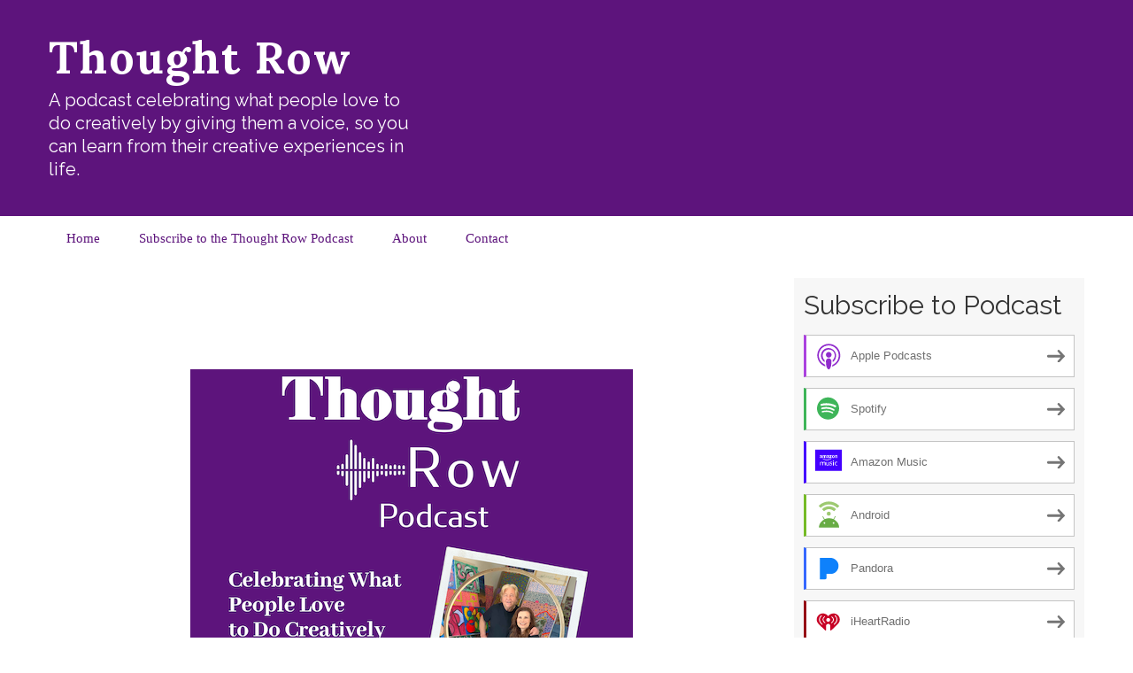

--- FILE ---
content_type: text/html; charset=UTF-8
request_url: https://thought-row.blubrry.net/tag/life/
body_size: 9233
content:
<!DOCTYPE html>
<!--[if IE 7]>
<html class="ie ie7" lang="en-US">
<![endif]-->
<!--[if IE 8]>
<html class="ie ie8" lang="en-US">
<![endif]-->
<!--[if !(IE 7) & !(IE 8)]><!-->
<html lang="en-US">
<!--<![endif]-->
<head>
	<meta charset="UTF-8">
	<meta name="viewport" content="width=device-width">
	<title>life | Thought Row</title>
	<link rel="profile" href="http://gmpg.org/xfn/11">
	<link rel="pingback" href="https://thought-row.blubrry.net/xmlrpc.php">
    	<!--[if lt IE 9]>
	<script src="https://thought-row.blubrry.net/wp-content/themes/powerpress-theme/js/html5.js"></script>
	<![endif]-->
	<meta name='robots' content='max-image-preview:large' />
	<style>img:is([sizes="auto" i], [sizes^="auto," i]) { contain-intrinsic-size: 3000px 1500px }</style>
	<link rel='dns-prefetch' href='//platform-api.sharethis.com' />
<link rel='dns-prefetch' href='//fonts.googleapis.com' />
<link rel='preconnect' href='https://fonts.gstatic.com' crossorigin />
<script type="text/javascript">
/* <![CDATA[ */
window._wpemojiSettings = {"baseUrl":"https:\/\/s.w.org\/images\/core\/emoji\/16.0.1\/72x72\/","ext":".png","svgUrl":"https:\/\/s.w.org\/images\/core\/emoji\/16.0.1\/svg\/","svgExt":".svg","source":{"concatemoji":"https:\/\/thought-row.blubrry.net\/wp-includes\/js\/wp-emoji-release.min.js?ver=6.8.3"}};
/*! This file is auto-generated */
!function(s,n){var o,i,e;function c(e){try{var t={supportTests:e,timestamp:(new Date).valueOf()};sessionStorage.setItem(o,JSON.stringify(t))}catch(e){}}function p(e,t,n){e.clearRect(0,0,e.canvas.width,e.canvas.height),e.fillText(t,0,0);var t=new Uint32Array(e.getImageData(0,0,e.canvas.width,e.canvas.height).data),a=(e.clearRect(0,0,e.canvas.width,e.canvas.height),e.fillText(n,0,0),new Uint32Array(e.getImageData(0,0,e.canvas.width,e.canvas.height).data));return t.every(function(e,t){return e===a[t]})}function u(e,t){e.clearRect(0,0,e.canvas.width,e.canvas.height),e.fillText(t,0,0);for(var n=e.getImageData(16,16,1,1),a=0;a<n.data.length;a++)if(0!==n.data[a])return!1;return!0}function f(e,t,n,a){switch(t){case"flag":return n(e,"\ud83c\udff3\ufe0f\u200d\u26a7\ufe0f","\ud83c\udff3\ufe0f\u200b\u26a7\ufe0f")?!1:!n(e,"\ud83c\udde8\ud83c\uddf6","\ud83c\udde8\u200b\ud83c\uddf6")&&!n(e,"\ud83c\udff4\udb40\udc67\udb40\udc62\udb40\udc65\udb40\udc6e\udb40\udc67\udb40\udc7f","\ud83c\udff4\u200b\udb40\udc67\u200b\udb40\udc62\u200b\udb40\udc65\u200b\udb40\udc6e\u200b\udb40\udc67\u200b\udb40\udc7f");case"emoji":return!a(e,"\ud83e\udedf")}return!1}function g(e,t,n,a){var r="undefined"!=typeof WorkerGlobalScope&&self instanceof WorkerGlobalScope?new OffscreenCanvas(300,150):s.createElement("canvas"),o=r.getContext("2d",{willReadFrequently:!0}),i=(o.textBaseline="top",o.font="600 32px Arial",{});return e.forEach(function(e){i[e]=t(o,e,n,a)}),i}function t(e){var t=s.createElement("script");t.src=e,t.defer=!0,s.head.appendChild(t)}"undefined"!=typeof Promise&&(o="wpEmojiSettingsSupports",i=["flag","emoji"],n.supports={everything:!0,everythingExceptFlag:!0},e=new Promise(function(e){s.addEventListener("DOMContentLoaded",e,{once:!0})}),new Promise(function(t){var n=function(){try{var e=JSON.parse(sessionStorage.getItem(o));if("object"==typeof e&&"number"==typeof e.timestamp&&(new Date).valueOf()<e.timestamp+604800&&"object"==typeof e.supportTests)return e.supportTests}catch(e){}return null}();if(!n){if("undefined"!=typeof Worker&&"undefined"!=typeof OffscreenCanvas&&"undefined"!=typeof URL&&URL.createObjectURL&&"undefined"!=typeof Blob)try{var e="postMessage("+g.toString()+"("+[JSON.stringify(i),f.toString(),p.toString(),u.toString()].join(",")+"));",a=new Blob([e],{type:"text/javascript"}),r=new Worker(URL.createObjectURL(a),{name:"wpTestEmojiSupports"});return void(r.onmessage=function(e){c(n=e.data),r.terminate(),t(n)})}catch(e){}c(n=g(i,f,p,u))}t(n)}).then(function(e){for(var t in e)n.supports[t]=e[t],n.supports.everything=n.supports.everything&&n.supports[t],"flag"!==t&&(n.supports.everythingExceptFlag=n.supports.everythingExceptFlag&&n.supports[t]);n.supports.everythingExceptFlag=n.supports.everythingExceptFlag&&!n.supports.flag,n.DOMReady=!1,n.readyCallback=function(){n.DOMReady=!0}}).then(function(){return e}).then(function(){var e;n.supports.everything||(n.readyCallback(),(e=n.source||{}).concatemoji?t(e.concatemoji):e.wpemoji&&e.twemoji&&(t(e.twemoji),t(e.wpemoji)))}))}((window,document),window._wpemojiSettings);
/* ]]> */
</script>
<style id='wp-emoji-styles-inline-css' type='text/css'>

	img.wp-smiley, img.emoji {
		display: inline !important;
		border: none !important;
		box-shadow: none !important;
		height: 1em !important;
		width: 1em !important;
		margin: 0 0.07em !important;
		vertical-align: -0.1em !important;
		background: none !important;
		padding: 0 !important;
	}
</style>
<link rel='stylesheet' id='wp-block-library-css' href='https://thought-row.blubrry.net/wp-includes/css/dist/block-library/style.min.css?ver=6.8.3' type='text/css' media='all' />
<style id='classic-theme-styles-inline-css' type='text/css'>
/*! This file is auto-generated */
.wp-block-button__link{color:#fff;background-color:#32373c;border-radius:9999px;box-shadow:none;text-decoration:none;padding:calc(.667em + 2px) calc(1.333em + 2px);font-size:1.125em}.wp-block-file__button{background:#32373c;color:#fff;text-decoration:none}
</style>
<style id='powerpress-player-block-style-inline-css' type='text/css'>


</style>
<style id='global-styles-inline-css' type='text/css'>
:root{--wp--preset--aspect-ratio--square: 1;--wp--preset--aspect-ratio--4-3: 4/3;--wp--preset--aspect-ratio--3-4: 3/4;--wp--preset--aspect-ratio--3-2: 3/2;--wp--preset--aspect-ratio--2-3: 2/3;--wp--preset--aspect-ratio--16-9: 16/9;--wp--preset--aspect-ratio--9-16: 9/16;--wp--preset--color--black: #000000;--wp--preset--color--cyan-bluish-gray: #abb8c3;--wp--preset--color--white: #ffffff;--wp--preset--color--pale-pink: #f78da7;--wp--preset--color--vivid-red: #cf2e2e;--wp--preset--color--luminous-vivid-orange: #ff6900;--wp--preset--color--luminous-vivid-amber: #fcb900;--wp--preset--color--light-green-cyan: #7bdcb5;--wp--preset--color--vivid-green-cyan: #00d084;--wp--preset--color--pale-cyan-blue: #8ed1fc;--wp--preset--color--vivid-cyan-blue: #0693e3;--wp--preset--color--vivid-purple: #9b51e0;--wp--preset--gradient--vivid-cyan-blue-to-vivid-purple: linear-gradient(135deg,rgba(6,147,227,1) 0%,rgb(155,81,224) 100%);--wp--preset--gradient--light-green-cyan-to-vivid-green-cyan: linear-gradient(135deg,rgb(122,220,180) 0%,rgb(0,208,130) 100%);--wp--preset--gradient--luminous-vivid-amber-to-luminous-vivid-orange: linear-gradient(135deg,rgba(252,185,0,1) 0%,rgba(255,105,0,1) 100%);--wp--preset--gradient--luminous-vivid-orange-to-vivid-red: linear-gradient(135deg,rgba(255,105,0,1) 0%,rgb(207,46,46) 100%);--wp--preset--gradient--very-light-gray-to-cyan-bluish-gray: linear-gradient(135deg,rgb(238,238,238) 0%,rgb(169,184,195) 100%);--wp--preset--gradient--cool-to-warm-spectrum: linear-gradient(135deg,rgb(74,234,220) 0%,rgb(151,120,209) 20%,rgb(207,42,186) 40%,rgb(238,44,130) 60%,rgb(251,105,98) 80%,rgb(254,248,76) 100%);--wp--preset--gradient--blush-light-purple: linear-gradient(135deg,rgb(255,206,236) 0%,rgb(152,150,240) 100%);--wp--preset--gradient--blush-bordeaux: linear-gradient(135deg,rgb(254,205,165) 0%,rgb(254,45,45) 50%,rgb(107,0,62) 100%);--wp--preset--gradient--luminous-dusk: linear-gradient(135deg,rgb(255,203,112) 0%,rgb(199,81,192) 50%,rgb(65,88,208) 100%);--wp--preset--gradient--pale-ocean: linear-gradient(135deg,rgb(255,245,203) 0%,rgb(182,227,212) 50%,rgb(51,167,181) 100%);--wp--preset--gradient--electric-grass: linear-gradient(135deg,rgb(202,248,128) 0%,rgb(113,206,126) 100%);--wp--preset--gradient--midnight: linear-gradient(135deg,rgb(2,3,129) 0%,rgb(40,116,252) 100%);--wp--preset--font-size--small: 13px;--wp--preset--font-size--medium: 20px;--wp--preset--font-size--large: 36px;--wp--preset--font-size--x-large: 42px;--wp--preset--spacing--20: 0.44rem;--wp--preset--spacing--30: 0.67rem;--wp--preset--spacing--40: 1rem;--wp--preset--spacing--50: 1.5rem;--wp--preset--spacing--60: 2.25rem;--wp--preset--spacing--70: 3.38rem;--wp--preset--spacing--80: 5.06rem;--wp--preset--shadow--natural: 6px 6px 9px rgba(0, 0, 0, 0.2);--wp--preset--shadow--deep: 12px 12px 50px rgba(0, 0, 0, 0.4);--wp--preset--shadow--sharp: 6px 6px 0px rgba(0, 0, 0, 0.2);--wp--preset--shadow--outlined: 6px 6px 0px -3px rgba(255, 255, 255, 1), 6px 6px rgba(0, 0, 0, 1);--wp--preset--shadow--crisp: 6px 6px 0px rgba(0, 0, 0, 1);}:where(.is-layout-flex){gap: 0.5em;}:where(.is-layout-grid){gap: 0.5em;}body .is-layout-flex{display: flex;}.is-layout-flex{flex-wrap: wrap;align-items: center;}.is-layout-flex > :is(*, div){margin: 0;}body .is-layout-grid{display: grid;}.is-layout-grid > :is(*, div){margin: 0;}:where(.wp-block-columns.is-layout-flex){gap: 2em;}:where(.wp-block-columns.is-layout-grid){gap: 2em;}:where(.wp-block-post-template.is-layout-flex){gap: 1.25em;}:where(.wp-block-post-template.is-layout-grid){gap: 1.25em;}.has-black-color{color: var(--wp--preset--color--black) !important;}.has-cyan-bluish-gray-color{color: var(--wp--preset--color--cyan-bluish-gray) !important;}.has-white-color{color: var(--wp--preset--color--white) !important;}.has-pale-pink-color{color: var(--wp--preset--color--pale-pink) !important;}.has-vivid-red-color{color: var(--wp--preset--color--vivid-red) !important;}.has-luminous-vivid-orange-color{color: var(--wp--preset--color--luminous-vivid-orange) !important;}.has-luminous-vivid-amber-color{color: var(--wp--preset--color--luminous-vivid-amber) !important;}.has-light-green-cyan-color{color: var(--wp--preset--color--light-green-cyan) !important;}.has-vivid-green-cyan-color{color: var(--wp--preset--color--vivid-green-cyan) !important;}.has-pale-cyan-blue-color{color: var(--wp--preset--color--pale-cyan-blue) !important;}.has-vivid-cyan-blue-color{color: var(--wp--preset--color--vivid-cyan-blue) !important;}.has-vivid-purple-color{color: var(--wp--preset--color--vivid-purple) !important;}.has-black-background-color{background-color: var(--wp--preset--color--black) !important;}.has-cyan-bluish-gray-background-color{background-color: var(--wp--preset--color--cyan-bluish-gray) !important;}.has-white-background-color{background-color: var(--wp--preset--color--white) !important;}.has-pale-pink-background-color{background-color: var(--wp--preset--color--pale-pink) !important;}.has-vivid-red-background-color{background-color: var(--wp--preset--color--vivid-red) !important;}.has-luminous-vivid-orange-background-color{background-color: var(--wp--preset--color--luminous-vivid-orange) !important;}.has-luminous-vivid-amber-background-color{background-color: var(--wp--preset--color--luminous-vivid-amber) !important;}.has-light-green-cyan-background-color{background-color: var(--wp--preset--color--light-green-cyan) !important;}.has-vivid-green-cyan-background-color{background-color: var(--wp--preset--color--vivid-green-cyan) !important;}.has-pale-cyan-blue-background-color{background-color: var(--wp--preset--color--pale-cyan-blue) !important;}.has-vivid-cyan-blue-background-color{background-color: var(--wp--preset--color--vivid-cyan-blue) !important;}.has-vivid-purple-background-color{background-color: var(--wp--preset--color--vivid-purple) !important;}.has-black-border-color{border-color: var(--wp--preset--color--black) !important;}.has-cyan-bluish-gray-border-color{border-color: var(--wp--preset--color--cyan-bluish-gray) !important;}.has-white-border-color{border-color: var(--wp--preset--color--white) !important;}.has-pale-pink-border-color{border-color: var(--wp--preset--color--pale-pink) !important;}.has-vivid-red-border-color{border-color: var(--wp--preset--color--vivid-red) !important;}.has-luminous-vivid-orange-border-color{border-color: var(--wp--preset--color--luminous-vivid-orange) !important;}.has-luminous-vivid-amber-border-color{border-color: var(--wp--preset--color--luminous-vivid-amber) !important;}.has-light-green-cyan-border-color{border-color: var(--wp--preset--color--light-green-cyan) !important;}.has-vivid-green-cyan-border-color{border-color: var(--wp--preset--color--vivid-green-cyan) !important;}.has-pale-cyan-blue-border-color{border-color: var(--wp--preset--color--pale-cyan-blue) !important;}.has-vivid-cyan-blue-border-color{border-color: var(--wp--preset--color--vivid-cyan-blue) !important;}.has-vivid-purple-border-color{border-color: var(--wp--preset--color--vivid-purple) !important;}.has-vivid-cyan-blue-to-vivid-purple-gradient-background{background: var(--wp--preset--gradient--vivid-cyan-blue-to-vivid-purple) !important;}.has-light-green-cyan-to-vivid-green-cyan-gradient-background{background: var(--wp--preset--gradient--light-green-cyan-to-vivid-green-cyan) !important;}.has-luminous-vivid-amber-to-luminous-vivid-orange-gradient-background{background: var(--wp--preset--gradient--luminous-vivid-amber-to-luminous-vivid-orange) !important;}.has-luminous-vivid-orange-to-vivid-red-gradient-background{background: var(--wp--preset--gradient--luminous-vivid-orange-to-vivid-red) !important;}.has-very-light-gray-to-cyan-bluish-gray-gradient-background{background: var(--wp--preset--gradient--very-light-gray-to-cyan-bluish-gray) !important;}.has-cool-to-warm-spectrum-gradient-background{background: var(--wp--preset--gradient--cool-to-warm-spectrum) !important;}.has-blush-light-purple-gradient-background{background: var(--wp--preset--gradient--blush-light-purple) !important;}.has-blush-bordeaux-gradient-background{background: var(--wp--preset--gradient--blush-bordeaux) !important;}.has-luminous-dusk-gradient-background{background: var(--wp--preset--gradient--luminous-dusk) !important;}.has-pale-ocean-gradient-background{background: var(--wp--preset--gradient--pale-ocean) !important;}.has-electric-grass-gradient-background{background: var(--wp--preset--gradient--electric-grass) !important;}.has-midnight-gradient-background{background: var(--wp--preset--gradient--midnight) !important;}.has-small-font-size{font-size: var(--wp--preset--font-size--small) !important;}.has-medium-font-size{font-size: var(--wp--preset--font-size--medium) !important;}.has-large-font-size{font-size: var(--wp--preset--font-size--large) !important;}.has-x-large-font-size{font-size: var(--wp--preset--font-size--x-large) !important;}
:where(.wp-block-post-template.is-layout-flex){gap: 1.25em;}:where(.wp-block-post-template.is-layout-grid){gap: 1.25em;}
:where(.wp-block-columns.is-layout-flex){gap: 2em;}:where(.wp-block-columns.is-layout-grid){gap: 2em;}
:root :where(.wp-block-pullquote){font-size: 1.5em;line-height: 1.6;}
</style>
<link rel='stylesheet' id='ssb-front-css-css' href='https://thought-row.blubrry.net/wp-content/plugins/simple-social-buttons/assets/css/front.css?ver=6.2.0' type='text/css' media='all' />
<link rel='stylesheet' id='bootstrap-style-css' href='https://thought-row.blubrry.net/wp-content/themes/powerpress-theme/css/bootswatch/bootstrap.min.css?ver=3.3.4' type='text/css' media='all' />
<link rel='stylesheet' id='blubrry-style-css' href='https://thought-row.blubrry.net/wp-content/themes/powerpress-theme/css/bootswatch/blubrry-bootstrap.min.css?ver=3.3.6' type='text/css' media='all' />
<link rel='stylesheet' id='pp_theme-style-css' href='https://thought-row.blubrry.net/wp-content/themes/powerpress-theme/style.css?ver=1.0' type='text/css' media='all' />
<link rel='stylesheet' id='dashicons-css' href='https://thought-row.blubrry.net/wp-includes/css/dashicons.min.css?ver=6.8.3' type='text/css' media='all' />
<link rel="preload" as="style" href="https://fonts.googleapis.com/css?family=Raleway:400%7CLora:700&#038;display=swap&#038;ver=1644175100" /><link rel="stylesheet" href="https://fonts.googleapis.com/css?family=Raleway:400%7CLora:700&#038;display=swap&#038;ver=1644175100" media="print" onload="this.media='all'"><noscript><link rel="stylesheet" href="https://fonts.googleapis.com/css?family=Raleway:400%7CLora:700&#038;display=swap&#038;ver=1644175100" /></noscript><script type="text/javascript" src="https://thought-row.blubrry.net/wp-includes/js/jquery/jquery.min.js?ver=3.7.1" id="jquery-core-js"></script>
<script type="text/javascript" src="https://thought-row.blubrry.net/wp-includes/js/jquery/jquery-migrate.min.js?ver=3.4.1" id="jquery-migrate-js"></script>
<script type="text/javascript" src="//platform-api.sharethis.com/js/sharethis.js#source=googleanalytics-wordpress#product=ga&amp;property=5ff74b0763ffa200121a4782" id="googleanalytics-platform-sharethis-js"></script>
<link rel="https://api.w.org/" href="https://thought-row.blubrry.net/wp-json/" /><link rel="alternate" title="JSON" type="application/json" href="https://thought-row.blubrry.net/wp-json/wp/v2/tags/581" /><link rel="EditURI" type="application/rsd+xml" title="RSD" href="https://thought-row.blubrry.net/xmlrpc.php?rsd" />
<meta name="generator" content="WordPress 6.8.3" />
            <script type="text/javascript"><!--
                                function powerpress_pinw(pinw_url){window.open(pinw_url, 'PowerPressPlayer','toolbar=0,status=0,resizable=1,width=460,height=320');	return false;}
                //-->

                // tabnab protection
                window.addEventListener('load', function () {
                    // make all links have rel="noopener noreferrer"
                    document.querySelectorAll('a[target="_blank"]').forEach(link => {
                        link.setAttribute('rel', 'noopener noreferrer');
                    });
                });
            </script>
             <style media="screen">

		.simplesocialbuttons.simplesocialbuttons_inline .ssb-fb-like, .simplesocialbuttons.simplesocialbuttons_inline amp-facebook-like {
	  margin: ;
	}
		 /*inline margin*/
	
	
	
	
	
		.simplesocialbuttons.simplesocialbuttons_inline.simplesocial-round-icon button{
	  margin: ;
	}

	
			 /*margin-digbar*/

	
	
	
	
	
	
	
</style>

<!-- Open Graph Meta Tags generated by Simple Social Buttons 6.2.0 -->
<meta property="og:title" content="Season 2 &#8211; Episode 27: Judith Phoenix-Meese &#8211; Transitioning Your Career - Thought Row" />
<meta property="og:type" content="website" />
<meta property="og:description" content="Season 2 - Episode 27: Judith Phoenix-Meese - Transitioning Your Career In this episode, Judith Phoenix-Meese is one of those gifted people that can help individuals change careers in mid-life. She shares with us how to transition your career. Judith&#039;s background was originally founded in Executive Recruitment, and she now specializes as an Executive CV Writer and Transition Coach. She&hellip;" />
<meta property="og:url" content="https://thought-row.blubrry.net/season-2-episode-27-judith-phoenix-meese-transitioning-your-career/" />
<meta property="og:site_name" content="Thought Row" />
<meta property="og:image" content="https://thought-row.blubrry.net/wp-content/uploads/2022/04/TR-Apple-Cover500.png" />
<meta name="twitter:card" content="summary_large_image" />
<meta name="twitter:description" content="Season 2 - Episode 27: Judith Phoenix-Meese - Transitioning Your Career In this episode, Judith Phoenix-Meese is one of those gifted people that can help individuals change careers in mid-life. She shares with us how to transition your career. Judith's background was originally founded in Executive Recruitment, and she now specializes as an Executive CV Writer and Transition Coach. She&hellip;" />
<meta name="twitter:title" content="Season 2 &#8211; Episode 27: Judith Phoenix-Meese &#8211; Transitioning Your Career - Thought Row" />
<meta property="twitter:image" content="https://thought-row.blubrry.net/wp-content/uploads/2022/04/TR-Apple-Cover500.png" />
<meta name="generator" content="Redux 4.3.12" />
<style type="text/css" xmlns="http://www.w3.org/1999/html">

/*
PowerPress subscribe sidebar widget
*/
.widget-area .widget_powerpress_subscribe h2,
.widget-area .widget_powerpress_subscribe h3,
.widget-area .widget_powerpress_subscribe h4,
.widget_powerpress_subscribe h2,
.widget_powerpress_subscribe h3,
.widget_powerpress_subscribe h4 {
	margin-bottom: 0;
	padding-bottom: 0;
}
</style>
<style id="pp_options-dynamic-css" title="dynamic-css" class="redux-options-output">.site-description{color:#ffffff;}.navbar,.nav-menu .sub-menu,.nav-menu .children{background:#ffffff;}.nav-menu li a:hover,.nav-menu .current_page_item > a,.nav-menu .current_page_ancestor > a,.nav-menu .current-menu-item > a,.nav-menu .current-menu-ancestor > a,.nav-menu .sub-menu a:hover,.nav-menu .children a:hover,.nav-menu li:hover > a{background:#f28e2b;}.nav-menu li a, .menu-toggle{color:#5d147c;}.nav-menu li a:hover,.nav-menu .current_page_item > a, .nav-menu .current_page_ancestor > a, .nav-menu .current-menu-item > a, .nav-menu .current-menu-ancestor > a,.nav-menu li:hover > a{color:#ffffff;}#main{background-color:#ffffff;}.btn-primary{background-color:#5d147c;}.btn-primary:hover{background-color:#f28e2b;}.btn-default{background-color:#ffffff;}.btn-default:hover{background-color:#e6e6e6;}.well{background:#f7f7f7;}.well, .widget .widget-title{color:#333333;}.well a{color:#4582ec;}.site-footer{background:#ffffff;}.site-footer{color:#333333;}.footer-widgets{background:#f4f4f4;}body{background-color:#ffffff;}.site-header{background-color:#5d147c;}a{color:#f28e2b;}a:hover{color:#81d742;}.well{border-top:px solid #e5e5e5;border-bottom:px solid #e5e5e5;border-left:px solid #e5e5e5;border-right:px solid #e5e5e5;}.site-footer a{color:#f28e2b;}.site-footer a:hover{color:#f28e2b;}body{font-family:Georgia, serif,Georgia, serif;font-weight:400;font-style:normal;color:#333333;font-size:16px;font-display:swap;}h1,h2,h3,h4,h5,h6{font-family:Raleway,Arial, Helvetica, sans-serif;font-weight:400;font-style:normal;color:#ffffff;font-size:30px;font-display:swap;}.site-title{font-family:Lora,Arial, Helvetica, sans-serif;letter-spacing:2px;font-weight:700;font-style:normal;font-size:50px;font-display:swap;}a .site-title{color:#ffffff;}a .site-title:hover{color:#f28e2b;}</style><style>#header{
margin: 0 auto;
}</style>
</head>

<body class="archive tag tag-life tag-581 wp-theme-powerpress-theme content-sidebar">
	<div id="page" class="hfeed site">
				<header id="masthead" class="site-header" role="banner">
        	<div class="container">
                <div class="title-area"><a class="home-link" href="https://thought-row.blubrry.net/" title="Thought Row" rel="home"><h2 class="site-title">Thought Row</h2><h3 class="site-description">A podcast celebrating what people love to do creatively by giving them a voice,  so you can learn from their creative experiences in life.</h3></a></div><!-- end .title-area -->            </div><!-- end .container -->
		</header><!-- end #masthead -->
					<div id="navbar" class="navbar">
				<nav id="site-navigation" class="navigation main-navigation" role="navigation">
					<button class="menu-toggle"><span class="dashicons dashicons-menu"></span></button>
					<a class="screen-reader-text skip-link" href="#content" title="Skip to content">Skip to content</a>
					<div class="menu-main-menu-container"><ul id="primary-menu" class="nav-menu"><li id="menu-item-13" class="menu-item menu-item-type-custom menu-item-object-custom menu-item-home menu-item-13"><a href="https://thought-row.blubrry.net">Home</a></li>
<li id="menu-item-56" class="menu-item menu-item-type-post_type menu-item-object-page menu-item-56"><a href="https://thought-row.blubrry.net/subscribe-to-podcast/">Subscribe to the Thought Row Podcast</a></li>
<li id="menu-item-11" class="menu-item menu-item-type-post_type menu-item-object-page menu-item-11"><a href="https://thought-row.blubrry.net/about/">About</a></li>
<li id="menu-item-36" class="menu-item menu-item-type-custom menu-item-object-custom menu-item-36"><a href="https://thought-row.myshopify.com/pages/contact">Contact</a></li>
</ul></div>				</nav><!-- end #site-navigation -->
			</div><!-- end #navbar -->
                
		<div class="container full-content">

    <div id="main" class="content-area">
        <div id="content" class="site-content" role="main">

					<header class="archive-header">
				<h3 class="archive-title">Tag Archives: life</h3>

							</header><!-- .archive-header -->

										
<article id="post-408" class="post-408 post type-post status-publish format-standard has-post-thumbnail hentry category-thought-row-podcast tag-career tag-career-goals tag-career-guidance tag-career-path tag-career-transition tag-executive-cv-writer tag-executive-recruitment tag-home-life tag-judith-phoenix-meese-transitioning-your-career tag-life tag-rod-and-inci-jones tag-season-2-episode-27-judith-phoenix-meese-transitioning-your-career tag-thought-row-podcast">
	<header class="entry-header">
				<div class="entry-thumbnail">
			<img width="500" height="400" src="https://thought-row.blubrry.net/wp-content/uploads/2022/04/TR-Apple-Cover500-500x400.png" class="attachment-featured size-featured wp-post-image" alt="Thought Row Podcast" decoding="async" fetchpriority="high" />		</div>
		
				<h1 class="entry-title">
			<a href="https://thought-row.blubrry.net/season-2-episode-27-judith-phoenix-meese-transitioning-your-career/" rel="bookmark">Season 2 &#8211; Episode 27: Judith Phoenix-Meese &#8211; Transitioning Your Career</a>
		</h1>
				<hr/>

		<div class="entry-meta">
			<span class="date"><a href="https://thought-row.blubrry.net/season-2-episode-27-judith-phoenix-meese-transitioning-your-career/" title="Permalink to Season 2 &#8211; Episode 27: Judith Phoenix-Meese &#8211; Transitioning Your Career" rel="bookmark"><time class="entry-date" datetime="2022-07-08T01:58:43+00:00">July 8, 2022</time></a></span><span class="categories-links"><a href="https://thought-row.blubrry.net/category/thought-row-podcast/" rel="category tag">Thought Row Podcast</a></span><span class="tags-links"><a href="https://thought-row.blubrry.net/tag/career/" rel="tag">career</a>, <a href="https://thought-row.blubrry.net/tag/career-goals/" rel="tag">career goals</a>, <a href="https://thought-row.blubrry.net/tag/career-guidance/" rel="tag">career guidance</a>, <a href="https://thought-row.blubrry.net/tag/career-path/" rel="tag">career path</a>, <a href="https://thought-row.blubrry.net/tag/career-transition/" rel="tag">career transition</a>, <a href="https://thought-row.blubrry.net/tag/executive-cv-writer/" rel="tag">executive cv writer</a>, <a href="https://thought-row.blubrry.net/tag/executive-recruitment/" rel="tag">Executive Recruitment</a>, <a href="https://thought-row.blubrry.net/tag/home-life/" rel="tag">home life</a>, <a href="https://thought-row.blubrry.net/tag/judith-phoenix-meese-transitioning-your-career/" rel="tag">Judith Phoenix-Meese - Transitioning Your Career</a>, <a href="https://thought-row.blubrry.net/tag/life/" rel="tag">life</a>, <a href="https://thought-row.blubrry.net/tag/rod-and-inci-jones/" rel="tag">Rod and Inci Jones</a>, <a href="https://thought-row.blubrry.net/tag/season-2-episode-27-judith-phoenix-meese-transitioning-your-career/" rel="tag">Season 2 - Episode 27: Judith Phoenix-Meese - Transitioning Your Career</a>, <a href="https://thought-row.blubrry.net/tag/thought-row-podcast/" rel="tag">Thought Row Podcast</a></span><span class="author vcard"><a class="url fn n" href="https://thought-row.blubrry.net" title="View all posts by Thought Row" rel="author">Thought Row</a></span>					</div><!-- .entry-meta -->
		<hr/>
	</header><!-- .entry-header -->






					<div class="entry-summary">
				<p>Season 2 &ndash; Episode 27: Judith Phoenix-Meese &ndash; Transitioning Your Career In this episode, Judith Phoenix-Meese is one of those gifted people that can help individuals change careers in mid-life. She shares with us how to transition your career. Judith&rsquo;s background was originally founded in Executive Recruitment, and she now specializes as an Executive CV &hellip; <!-- more-link --><a href="https://thought-row.blubrry.net/season-2-episode-27-judith-phoenix-meese-transitioning-your-career/" class="more-link">Continue reading <span class="screen-reader-text">Season 2 &#8211; Episode 27: Judith Phoenix-Meese &#8211; Transitioning Your Career</span> <span class="meta-nav">&rarr;</span></a></p>


				</div><!-- .entry-summary -->
		
	<footer class="entry-meta">
		
			</footer><!-- .entry-meta -->
	<hr/>
</article><!-- #post -->
			
			
		            
        </div><!-- #content -->
    </div><!-- #main -->

	<div id="tertiary" class="sidebar-container" role="complementary">
		<div id="sidebar">
			<div class="widget-area">
				<aside id="powerpress_subscribe-1" class="widget widget_powerpress_subscribe well"><h3 class="widget-title">Subscribe to Podcast</h3><div class="pp-ssb-widget pp-ssb-widget-modern pp-ssb-widget-include"><a href="https://podcasts.apple.com/us/podcast/thought-row/id1547527503?mt=2&#038;ls=1" class="pp-ssb-btn-sq vertical pp-ssb-itunes" target="_blank" title="Subscribe on Apple Podcasts"><span class="pp-ssb-ic"></span><span class="pp-ssb-text">Apple Podcasts</span></a><a href="https://open.spotify.com/show/4wtJT3iskO12yfelvt6AdY" class="pp-ssb-btn-sq vertical pp-ssb-spotify" target="_blank" title="Subscribe on Spotify"><span class="pp-ssb-ic"></span><span class="pp-ssb-text">Spotify</span></a><a href="https://music.amazon.com/podcasts/50814dc2-1b8e-44af-9795-ae0a3c2be895/Thought-Row" class="pp-ssb-btn-sq vertical pp-ssb-amazon" target="_blank" title="Subscribe on Amazon Music"><span class="pp-ssb-ic"></span><span class="pp-ssb-text">Amazon Music</span></a><a href="https://subscribeonandroid.com/thought-row.blubrry.net/feed/podcast/" class="pp-ssb-btn-sq  vertical pp-ssb-android" target="_blank" title="Subscribe on Android"><span class="pp-ssb-ic"></span><span class="pp-ssb-text">Android</span></a><a href="https://www.pandora.com/podcast/thought-row/PC:55656?part=PC:55656&#038;corr=podcast_organic_external_site&#038;TID=Brand:POC:PC55656:podcast_organic_external_site" class="pp-ssb-btn-sq vertical pp-ssb-pandora" target="_blank" title="Subscribe on Pandora"><span class="pp-ssb-ic"></span><span class="pp-ssb-text">Pandora</span></a><a href="https://www.iheart.com/podcast/269-thought-row-76217747/" class="pp-ssb-btn-sq vertical pp-ssb-iheartradio" target="_blank" title="Subscribe on iHeartRadio"><span class="pp-ssb-ic"></span><span class="pp-ssb-text">iHeartRadio</span></a><a href="https://blubrry.com/thought_row/" class="pp-ssb-btn-sq vertical pp-ssb-blubrry" target="_blank" title="Subscribe on Blubrry"><span class="pp-ssb-ic"></span><span class="pp-ssb-text">Blubrry</span></a><a href="https://thought-row.blubrry.net/" class="pp-ssb-btn-sq vertical pp-ssb-pcindex" target="_blank" title="Subscribe on Podcast Index"><span class="pp-ssb-ic"></span><span class="pp-ssb-text">Podcast Index</span></a><a href="https://subscribebyemail.com/thought-row.blubrry.net/feed/podcast/" class="pp-ssb-btn-sq  vertical  pp-ssb-email" target="_blank" title="Subscribe by Email"><span class="pp-ssb-ic"></span><span class="pp-ssb-text">by Email</span></a><a href="https://tunein.com/podcasts/Arts--Culture-Podcasts/Thought-Row-p1395044/" class="pp-ssb-btn-sq vertical pp-ssb-tunein" target="_blank" title="Subscribe on TuneIn"><span class="pp-ssb-ic"></span><span class="pp-ssb-text">TuneIn</span></a><a href="https://www.deezer.com/show/2144432" class="pp-ssb-btn-sq vertical pp-ssb-deezer" target="_blank" title="Subscribe on Deezer"><span class="pp-ssb-ic"></span><span class="pp-ssb-text">Deezer</span></a><a href="https://thought-row.blubrry.net/feed/podcast/" class="pp-ssb-btn-sq vertical pp-ssb-rss" target="_blank" title="Subscribe via RSS"><span class="pp-ssb-ic"></span><span class="pp-ssb-text">RSS</span></a><a href="https://thought-row.blubrry.net/subscribe-to-podcast/" class="pp-ssb-btn-sq vertical pp-ssb-more" target="_blank" title="More Subscribe Options"><span class="pp-ssb-ic"></span><span class="pp-ssb-text">More Subscribe Options</span></a></div></aside><aside id="search-2" class="widget widget_search well"><form class="search-form" role="search" method="get" id="searchform" action="https://thought-row.blubrry.net/">
    <div class="form-group">
        <label class="control-label">
            <span class="screen-reader-text">Search for:</span>
            <input class="form-control search-field" type="search" title="Search for:" name="s" value="" placeholder="Search …">
        </label>
        <input class="search-submit" type="submit" id="searchsubmit" value="Search" />
    </div>
</form>

</aside>
		<aside id="recent-posts-2" class="widget widget_recent_entries well">
		<h3 class="widget-title">Recent Posts</h3>
		<ul>
											<li>
					<a href="https://thought-row.blubrry.net/season-3-episode-3-dr-craig-curtis-helpful-advice-on-staying-healthy/">Season 3 &#8211; Episode 3: Dr. Craig Curtis &#8211; Helpful Advice on Staying Healthy</a>
									</li>
											<li>
					<a href="https://thought-row.blubrry.net/season-3-episode-2-nathan-felix-composer-producer-experimental-film-maker/">Season 3 &#8211; Episode 2: Nathan Felix &#8211; Composer, Producer, and Experimental Film Maker</a>
									</li>
											<li>
					<a href="https://thought-row.blubrry.net/season-3-episode-1-emily-scialom-british-author-poet-musician/">Season 3 &#8211; Episode 1: Emily Scialom &#8211; British Author, Poet and Musician</a>
									</li>
											<li>
					<a href="https://thought-row.blubrry.net/season-2-episode-30-rod-inci-jones-summer-break-and-creativity/">Season 2 &#8211; Episode 30: Rod &#038; Inci Jones &#8211;  Summer Break and Creativity</a>
									</li>
											<li>
					<a href="https://thought-row.blubrry.net/season-2-episode-29-madison-marie-mcintosh-singing-opera-creatively/">Season 2 &#8211; Episode 29: Madison Marie McIntosh &#8211; Singing Opera Creatively</a>
									</li>
					</ul>

		</aside>			</div><!-- .widget-area -->
		</div><!-- #sidebar -->
	</div><!-- #tertiary -->
			
		</div><!-- end .container -->
	
		        
		<footer id="colophon" class="site-footer" role="contentinfo">
			<div class="site-info">
				<p>Thought Row © 2022</p>
				<p style="text-align: center;">Powered by <a href="http://www.blubrry.com/sites/" title="Managed WordPress Hosting for your audio and video website" target="_blank">PowerPress Sites</a>.</p>
			</div><!-- .site-info -->
		</footer><!-- #colophon -->
	</div><!-- #page -->

	<script type="speculationrules">
{"prefetch":[{"source":"document","where":{"and":[{"href_matches":"\/*"},{"not":{"href_matches":["\/wp-*.php","\/wp-admin\/*","\/wp-content\/uploads\/*","\/wp-content\/*","\/wp-content\/plugins\/*","\/wp-content\/themes\/powerpress-theme\/*","\/*\\?(.+)"]}},{"not":{"selector_matches":"a[rel~=\"nofollow\"]"}},{"not":{"selector_matches":".no-prefetch, .no-prefetch a"}}]},"eagerness":"conservative"}]}
</script>
		<div id="fb-root"></div>
		<script>(function(d, s, id) {
			var js, fjs = d.getElementsByTagName(s)[0];
			if (d.getElementById(id)) return;
			js = d.createElement(s); js.id = id;
			js.src = 'https://connect.facebook.net/en_US/sdk.js#xfbml=1&version=v2.11&appId=1158761637505872';
			fjs.parentNode.insertBefore(js, fjs);
		}(document, 'script', 'facebook-jssdk'));</script>
		<link rel='stylesheet' id='powerpress_subscribe_widget_modern-css' href='https://thought-row.blubrry.net/wp-content/plugins/powerpress/css/subscribe-widget.min.css?ver=11.15.8' type='text/css' media='all' />
<script type="text/javascript" src="https://thought-row.blubrry.net/wp-content/plugins/simple-social-buttons/assets/js/frontend-blocks.js?ver=6.2.0" id="ssb-blocks-front-js-js"></script>
<script type="text/javascript" id="ssb-front-js-js-extra">
/* <![CDATA[ */
var SSB = {"ajax_url":"https:\/\/thought-row.blubrry.net\/wp-admin\/admin-ajax.php","fb_share_nonce":"ba367072a3"};
/* ]]> */
</script>
<script type="text/javascript" src="https://thought-row.blubrry.net/wp-content/plugins/simple-social-buttons/assets/js/front.js?ver=6.2.0" id="ssb-front-js-js"></script>
<script type="text/javascript" src="https://thought-row.blubrry.net/wp-content/themes/powerpress-theme/js/functions.js?ver=20150330" id="pp_theme-script-js"></script>
<script type="text/javascript" src="https://thought-row.blubrry.net/wp-content/mu-plugins/powerpress-hosting/js/script.js?ver=6.8.3" id="widgets-js"></script>
</body>
</html>